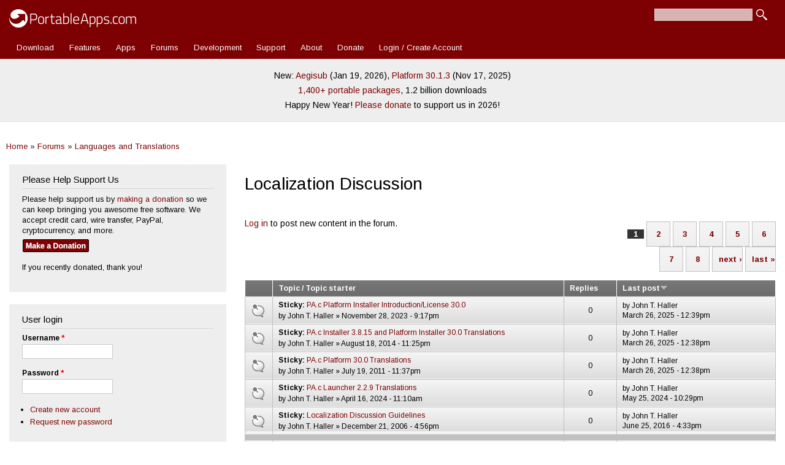

--- FILE ---
content_type: text/html; charset=utf-8
request_url: https://portableapps.com/forums/languages/localization?order=last_updated&sort=desc
body_size: 11512
content:
<!DOCTYPE html>
<html lang="en" dir="ltr" 
  xmlns:fb="https://ogp.me/ns/fb#">

<head>
	<meta name="google-site-verification" content="tKzOu_UXQNYXFsoyzibA3PM5LbUqMrQv8DQjZ3gfqgE" />
	<meta property="og:url" content="https://portableapps.com/forums/languages/localization?order=last_updated&sort=desc" />
	<meta property="og:site_name" content="PortableApps.com - Portable software for USB, portable, and cloud drives" />
	<meta property="fb:appid" content="443950785581" />
	<meta property="og:type" content="article" /><meta property="og:title" content="Localization Discussion | PortableApps.com" /><title>Localization Discussion | PortableApps.com</title>	<link rel="alternate" type="application/rss+xml" title="PortableApps.com News Feed" href="https://portableapps.com/feeds/general" />
	<link rel="apple-touch-icon" href="https://cdn2.portableapps.com/apple-touch-icon.png" />
	<link rel="apple-touch-icon-precomposed" href="https://cdn2.portableapps.com/apple-touch-icon.png" />
	
  <!--[if IE]><![endif]-->
<meta http-equiv="Content-Type" content="text/html; charset=utf-8" />
<link rel="alternate" type="application/rss+xml" title="RSS - Localization Discussion" href="https://portableapps.com/taxonomy/term/35/feed" />
<link rel="shortcut icon" href="https://portableapps.com/sites/all/themes/responsive_bartik_pac/favicon.ico" type="image/vnd.microsoft.icon" />
<meta name="generator" content="Drupal 7 (https://www.drupal.org)" />
<link rel="canonical" href="https://portableapps.com/forums/languages/localization" />
<link rel="shortlink" href="https://portableapps.com/forum/35" />
    <meta http-equiv="X-UA-Compatible" content="IE=edge,chrome=1">
    <meta name="MobileOptimized" content="width" />
    <meta name="HandheldFriendly" content="true" />
    <meta name="viewport" content="width=device-width, initial-scale=1.0" />
	<meta name="theme-color" content="#7d0003" />
    <meta http-equiv="cleartype" content="on" />
  <link type="text/css" rel="stylesheet" href="https://portableapps.com/files/advagg_css/css__JYX8X7i5SvD0KO8r88fsMwK-722v7tGiDAl7Jl2rbbU__nziqSehoXk2Wr6zp-qcX8dul0qAal-Sjv3AZuWWdy4U__-R0dSJBSw22qD6aXn5ev5_yoP2RSG6XTmUpaFBCRjUY.css" media="all" />
<link type="text/css" rel="stylesheet" href="https://portableapps.com/files/advagg_css/css__CBkOrg6FzpVqr5pfkvBT8sOOPO96CEgYJBIv_QUbmx4__uC8VjGt0CzYsAjeHBx0VCBaJjRhKKVKeL6kEBjUDHUk__-R0dSJBSw22qD6aXn5ev5_yoP2RSG6XTmUpaFBCRjUY.css" media="print" />
  <script src="https://cdnjs.cloudflare.com/ajax/libs/jquery/3.7.1/jquery.min.js"></script>
<script src="https://portableapps.com/files/advagg_js/js___60COijCoa8F3_18kD_CAOT8UoakPtRRKY23qUmOXwA__I4Pmc9eX8qm6tGBcRiQmyAGVt8VUIZ8N1n3sdKtwmZg__-R0dSJBSw22qD6aXn5ev5_yoP2RSG6XTmUpaFBCRjUY.js"></script>
<script src="https://cdnjs.cloudflare.com/ajax/libs/jquery-migrate/3.5.2/jquery-migrate.min.js"></script>
<script src="https://portableapps.com/files/advagg_js/js__Xi0O1N6gYQt5QUJH9KUJK-QdE_IhkB_Ex_ULCjkBAYg__CQrRvz5wH0mSS5PRUh4ly53uyZyTT0qBKx456T77iQk__-R0dSJBSw22qD6aXn5ev5_yoP2RSG6XTmUpaFBCRjUY.js"></script>
<script src="https://portableapps.com/files/advagg_js/js__YT6D1B_BKxvm6JCH_t9sZNI5L6yITa_DlU5QcSlOkAU__OXobH7d1IP1o3WABlniIrU_-pcJacVSIPUv9bpD-6pQ__-R0dSJBSw22qD6aXn5ev5_yoP2RSG6XTmUpaFBCRjUY.js"></script>
<script src="https://portableapps.com/files/advagg_js/js__kdVhQPj3OgOskkZOKw4sLaoXuYovw38VZUfOh-1OpW8__iJsjrZjbZJi6uimUKYM_mffAnKdxN-vK-dfVtkGkDiw__-R0dSJBSw22qD6aXn5ev5_yoP2RSG6XTmUpaFBCRjUY.js"></script>
<script src="https://portableapps.com/files/advagg_js/js__DFlKWGD2ph8nnPORNUVSduHB2R0ntR1UIwH_au2Yu-A__N67SfvRHZZskPbL42q0t-OwEMp_NUCddJF-v1h0hV3Q__-R0dSJBSw22qD6aXn5ev5_yoP2RSG6XTmUpaFBCRjUY.js"></script>
<script>
<!--//--><![CDATA[//><!--
jQuery.extend(Drupal.settings,{"basePath":"\/","pathPrefix":"","setHasJsCookie":0,"jqueryUpdate":{"migrateMute":true,"migrateTrace":false},"ajaxPageState":{"theme":"responsive_bartik_pac","theme_token":"LzQJxw0pPvGCXmzjZa2TQKQLzN4TtDqoocVjIHkp3cY","css":{"modules\/system\/system.base.css":1,"modules\/system\/system.menus.css":1,"modules\/system\/system.messages.css":1,"modules\/system\/system.theme.css":1,"sites\/all\/modules\/simplenews\/simplenews.css":1,"modules\/book\/book.css":1,"modules\/comment\/comment.css":1,"modules\/field\/theme\/field.css":1,"modules\/node\/node.css":1,"modules\/poll\/poll.css":1,"modules\/search\/search.css":1,"modules\/user\/user.css":1,"modules\/forum\/forum.css":1,"sites\/all\/modules\/views\/css\/views.css":1,"sites\/all\/modules\/ctools\/css\/ctools.css":1,"sites\/all\/modules\/lightbox2\/css\/lightbox.css":1,"sites\/all\/modules\/advanced_forum\/styles\/naked\/advanced-forum.naked.structure.css":1,"sites\/all\/modules\/advanced_forum\/styles\/silver_bells\/advanced-forum.silver_bells.style.css":1,"sites\/all\/modules\/advanced_forum\/styles\/naked\/advanced-forum.naked.images.css":1,"sites\/all\/modules\/advanced_forum\/styles\/silver_bells\/advanced-forum.silver_bells.images.css":1,"sites\/all\/themes\/responsive_bartik\/css\/layout.css":1,"sites\/all\/themes\/responsive_bartik\/css\/style.css":1,"sites\/all\/themes\/responsive_bartik_pac\/css\/colors.css":1,"sites\/all\/themes\/responsive_bartik_pac\/css\/style_pac.css":1,"sites\/all\/themes\/responsive_bartik\/css\/print.css":1},"js":{"https:\/\/cdnjs.cloudflare.com\/ajax\/libs\/jquery\/3.7.1\/jquery.min.js":1,"sites\/all\/modules\/tag1d7es_jquery_update\/js\/jquery_migrate.js":1,"https:\/\/cdnjs.cloudflare.com\/ajax\/libs\/jquery-migrate\/3.5.2\/jquery-migrate.min.js":1,"misc\/jquery-extend-3.4.0.js":1,"misc\/jquery-html-prefilter-3.5.0-backport.js":1,"misc\/jquery.once.js":1,"misc\/drupal.js":1,"sites\/all\/modules\/tag1d7es_jquery_update\/js\/jquery_browser.js":1,"misc\/form-single-submit.js":1,"sites\/all\/modules\/lightbox2\/js\/auto_image_handling.js":1,"sites\/all\/modules\/lightbox2\/js\/lightbox.js":1,"misc\/tableheader.js":1,"sites\/all\/modules\/ctools\/js\/jump-menu.js":1,"sites\/all\/themes\/responsive_bartik\/js\/collapsible-menu.js":1,"sites\/all\/modules\/tag1d7es_jquery_update\/js\/jquery_position.js":1}},"lightbox2":{"rtl":"0","file_path":"\/(\\w\\w\/)public:\/","default_image":"\/sites\/all\/modules\/lightbox2\/images\/brokenimage.jpg","border_size":10,"font_color":"000","box_color":"fff","top_position":"","overlay_opacity":"0.8","overlay_color":"000","disable_close_click":1,"resize_sequence":0,"resize_speed":400,"fade_in_speed":400,"slide_down_speed":600,"use_alt_layout":0,"disable_resize":0,"disable_zoom":0,"force_show_nav":0,"show_caption":1,"loop_items":0,"node_link_text":"View Image Details","node_link_target":0,"image_count":"Image !current of !total","video_count":"Video !current of !total","page_count":"Page !current of !total","lite_press_x_close":"press \u003Ca href=\u0022#\u0022 onclick=\u0022hideLightbox(); return FALSE;\u0022\u003E\u003Ckbd\u003Ex\u003C\/kbd\u003E\u003C\/a\u003E to close","download_link_text":"","enable_login":false,"enable_contact":false,"keys_close":"c x 27","keys_previous":"p 37","keys_next":"n 39","keys_zoom":"z","keys_play_pause":"32","display_image_size":"original","image_node_sizes":"()","trigger_lightbox_classes":"","trigger_lightbox_group_classes":"","trigger_slideshow_classes":"","trigger_lightframe_classes":"","trigger_lightframe_group_classes":"","custom_class_handler":"lightshow","custom_trigger_classes":"img.colorbox-load2","disable_for_gallery_lists":1,"disable_for_acidfree_gallery_lists":true,"enable_acidfree_videos":true,"slideshow_interval":5000,"slideshow_automatic_start":true,"slideshow_automatic_exit":true,"show_play_pause":true,"pause_on_next_click":false,"pause_on_previous_click":true,"loop_slides":false,"iframe_width":600,"iframe_height":400,"iframe_border":1,"enable_video":0,"useragent":"Mozilla\/5.0 (Macintosh; Intel Mac OS X 10_15_7) AppleWebKit\/537.36 (KHTML, like Gecko) Chrome\/131.0.0.0 Safari\/537.36; ClaudeBot\/1.0; +claudebot@anthropic.com)"},"urlIsAjaxTrusted":{"\/forums\/languages\/localization?order=last_updated\u0026sort=desc":true,"\/forums\/languages\/localization?destination=forum\/35%3Forder%3Dlast_updated%26sort%3Ddesc":true}});
//--><!]]>
</script>
  <!--[if (gte IE 6)&(lte IE 8)]>
    <script src="/sites/all/themes/responsive_bartik/js/selectivizr-min.js"></script>
  <![endif]-->
  <!--[if lt IE 9]>
    <script src="/sites/all/themes/responsive_bartik/js/html5-respond.js"></script>
  <![endif]-->
  <script type="application/ld+json">
    {
    "@context": "http://schema.org",
    "@type": "Organization",
    "name" : "PortableApps.com",
    "url": "https://portableapps.com",
     "sameAs" : [
    "https://www.facebook.com/portableapps",
    "https://plus.google.com/+portableapps",
    "https://twitter.com/PortableApps"
    ],
	"logo": "https://cdn2.portableapps.com/PortableApps.comFlat_128.png"
    }
</script> 
<!-- Global site tag (gtag.js) - Google Analytics -->
<script async src="https://www.googletagmanager.com/gtag/js?id=G-WHB3ZZ535L"></script>
<script>
  window.dataLayer = window.dataLayer || [];
  function gtag(){dataLayer.push(arguments);}
  gtag('js', new Date());

  gtag('config', 'G-WHB3ZZ535L');
</script>

</head>
<body class="html not-front not-logged-in one-sidebar sidebar-first page-forum page-forum- page-forum-35 featured footer-columns" >
  <div id="skip-link">
    <a href="#main-content" class="element-invisible element-focusable">Skip to main content</a>
  </div>
    <div id="page-wrapper"><div id="page">

  <header id="header" role="banner" class="without-secondary-menu"><div class="section clearfix">
        
    
          <a href="/" title="Home" rel="home" id="logo">
        <img src="https://cdn2.portableapps.com/_theme_header_logo_white_414x60-2.png" width="207" height="30" alt="Home" />
      </a>
    
          <div id="name-and-slogan" class="element-invisible">

                              <div id="site-name" class="element-invisible">
              <strong>
                <a href="/" title="Home" rel="home"><span>PortableApps.com</span></a>
              </strong>
            </div>
                  
                  <div id="site-slogan" class="element-invisible">
            Portable software for local, portable/USB and cloud drives          </div>
        
      </div> <!-- /#name-and-slogan -->
    
      <div class="region region-header">
    <div id="block-search-form" class="block block-search">

    
  <div class="content">
    <form action="/forums/languages/localization?order=last_updated&amp;sort=desc" method="post" id="search-block-form" accept-charset="UTF-8"><div><div class="container-inline">
      <h2 class="element-invisible">Search form</h2>
    <div class="form-item form-type-textfield form-item-search-block-form">
  <label class="element-invisible" for="edit-search-block-form--2">Search </label>
 <input title="Enter the terms you wish to search for." type="text" id="edit-search-block-form--2" name="search_block_form" value="" size="15" maxlength="128" class="form-text" />
</div>
<div class="form-actions form-wrapper" id="edit-actions"><input type="submit" id="edit-submit" name="op" value="Search" class="form-submit" /></div><input type="hidden" name="form_build_id" value="form-Uj6v1WYVfjYnHRKI1bQUIVBZySahitduL5A5wMDl-lE" />
<input type="hidden" name="form_id" value="search_block_form" />
</div>
</div></form>  </div>
</div>
  </div>

          <nav id="main-menu" role="navigation" class="navigation">
        <h2 class="element-invisible">Main menu</h2><ul id="main-menu-links" class="links clearfix"><li class="menu-12453 first"><a href="/download" title="Download the PortableApps.com Platform">Download</a></li>
<li class="menu-5157"><a href="/platform/features" title="">Features</a></li>
<li class="menu-493"><a href="/apps" title="Portable App Directory">Apps</a></li>
<li class="menu-76"><a href="/forums" title="">Forums</a></li>
<li class="menu-77"><a href="/development">Development</a></li>
<li class="menu-78"><a href="/support">Support</a></li>
<li class="menu-2973"><a href="/about" title="">About</a></li>
<li class="menu-4893"><a href="/donate" title="Contribute to PortableApps.com">Donate</a></li>
<li class="menu-7239 last"><a href="/user/login" title="">Login / Create Account</a></li>
</ul>      </nav> <!-- /#main-menu -->
      </div></header> <!-- /.section, /#header -->

  
      <div id="featured"><div class="section clearfix">
        <div class="region region-featured">
    <div id="block-block-35" class="block block-block">

    
  <div class="content">
    <p style="line-height: 175%;">New: <a href="/news/2026-01-19--aegisub-portable-3.4.2-released">Aegisub</a> (Jan 19, 2026), <a href="/news/2025-11-17--portableapps.com-platform-30.1.3-released">Platform 30.1.3</a> (Nov 17, 2025)<br />
<a href="/apps">1,400+ portable packages</a>, 1.2 billion downloads</a><br />
Happy New Year! <a href="/donate">Please donate</a> to support us in 2026!</p>  </div>
</div>
  </div>
    </div></div> <!-- /.section, /#featured -->
  
  <div id="main-wrapper" class="clearfix"><div id="main" role="main" class="clearfix">
  
	<h2 class="element-invisible">You are here</h2><div class="breadcrumb"><a href="/">Home</a> » <a href="/forums">Forums</a> » <a href="/forums/languages">Languages and Translations</a></div>
    <div id="content" class="column"><div class="section">
            <a id="main-content"></a>
                    <h1 class="title" id="page-title">
          Localization Discussion        </h1>
                          <div class="tabs">
                  </div>
                          <div class="region region-content">
    <div id="block-system-main" class="block block-system">

    
  <div class="content">
    
  <div id="forum">

    
    
    
<div class="view view-advanced-forum-topic-list view-id-advanced_forum_topic_list view-display-id-default view-dom-id-cdb767f1160844327d45d862177c10d7">
  
  
  
  
      <div class="forum-node-create-links forum-node-create-links-top"><a href="/user/login?destination=forum/35%3Forder%3Dlast_updated%26sort%3Ddesc">Log in</a> to post new content in the forum.</div>
  
      <div class="forum-pager" id="forum-pager-top"><h2 class="element-invisible">Pages</h2><div class="item-list"><ul class="pager"><li class="pager-current first">1</li>
<li class="pager-item"><a title="Go to page 2" href="/forums/languages/localization?order=last_updated&amp;sort=desc&amp;page=1">2</a></li>
<li class="pager-item"><a title="Go to page 3" href="/forums/languages/localization?order=last_updated&amp;sort=desc&amp;page=2">3</a></li>
<li class="pager-item"><a title="Go to page 4" href="/forums/languages/localization?order=last_updated&amp;sort=desc&amp;page=3">4</a></li>
<li class="pager-item"><a title="Go to page 5" href="/forums/languages/localization?order=last_updated&amp;sort=desc&amp;page=4">5</a></li>
<li class="pager-item"><a title="Go to page 6" href="/forums/languages/localization?order=last_updated&amp;sort=desc&amp;page=5">6</a></li>
<li class="pager-item"><a title="Go to page 7" href="/forums/languages/localization?order=last_updated&amp;sort=desc&amp;page=6">7</a></li>
<li class="pager-item"><a title="Go to page 8" href="/forums/languages/localization?order=last_updated&amp;sort=desc&amp;page=7">8</a></li>
<li class="pager-next"><a title="Go to next page" href="/forums/languages/localization?order=last_updated&amp;sort=desc&amp;page=1">next ›</a></li>
<li class="pager-last last"><a title="Go to last page" href="/forums/languages/localization?order=last_updated&amp;sort=desc&amp;page=7">last »</a></li>
</ul></div></div>
  
      <div class="view-content">
       <div id="forum-topic-list">
  
  <table class="forum-table forum-table-topics forum-table forum-table-topics sticky-enabled cols-4">
    <thead>
      <tr>
                  <th class="views-field views-field-topic-icon">
                      </th>
                  <th class="views-field views-field-title">
            <a href="/forums/languages/localization?order=title&amp;sort=asc" title="sort by Topic / Topic starter" class="active">Topic / Topic starter</a>          </th>
                  <th class="views-field views-field-comment-count">
            <a href="/forums/languages/localization?order=comment_count&amp;sort=asc" title="sort by Replies" class="active">Replies</a>          </th>
                  <th class="views-field views-field-last-updated active">
            <a href="/forums/languages/localization?order=last_updated&amp;sort=asc" title="sort by Last post" class="active">Last post<img src="https://portableapps.com/misc/arrow-asc.png" width="13" height="13" alt="sort ascending" title="sort ascending" /></a>          </th>
              </tr>
    </thead>
    <tbody>
              <tr class="sticky odd views-row-first">
                                                  <td class="views-field views-field-topic-icon">
                                             
      <span class="topic-icon topic-icon-sticky topic-icon-node-type-forum">Sticky topic</span>
  
                </td>
                                        <td class="views-field views-field-title">
                                               <span class="sticky-label">Sticky:</span>
                              <a href="/node/69723" title="The next stable release of the PortableApps.com Platform will support showing the intro message and source code offering and license in the language the user selects the during installation."><span class="forum-topic-title">PA.c Platform Installer Introduction/License 30.0</span> </a> <br /> by <span class="username">John T. Haller</span> » November 28, 2023 - 9:17pm              </td>
                                        <td class="views-field views-field-comment-count">
                                             0<br />               </td>
                                        <td class="views-field views-field-last-updated active">
                                             by <span class="username">John T. Haller</span><br />March 26, 2025 - 12:39pm              </td>
                              </tr>
              <tr class="sticky even">
                                                  <td class="views-field views-field-topic-icon">
                                             
      <span class="topic-icon topic-icon-sticky topic-icon-node-type-forum">Sticky topic</span>
  
                </td>
                                        <td class="views-field views-field-title">
                                               <span class="sticky-label">Sticky:</span>
                              <a href="/node/42283" title="The PortableApps.com Installer (used for individual .paf.exe installers) and the PortableApps.com Platform installer share the same strings for translation."><span class="forum-topic-title">PA.c Installer 3.8.15 and Platform Installer 30.0 Translations</span> </a> <br /> by <span class="username">John T. Haller</span> » August 18, 2014 - 11:25pm              </td>
                                        <td class="views-field views-field-comment-count">
                                             0<br />               </td>
                                        <td class="views-field views-field-last-updated active">
                                             by <span class="username">John T. Haller</span><br />March 26, 2025 - 12:38pm              </td>
                              </tr>
              <tr class="sticky odd">
                                                  <td class="views-field views-field-topic-icon">
                                             
      <span class="topic-icon topic-icon-sticky topic-icon-node-type-forum">Sticky topic</span>
  
                </td>
                                        <td class="views-field views-field-title">
                                               <span class="sticky-label">Sticky:</span>
                              <a href="/node/28595" title="For any updates to translations or issues with the translations in the current PortableApps.com Platform stable release (beta release "><span class="forum-topic-title">PA.c Platform 30.0 Translations</span> </a> <br /> by <span class="username">John T. Haller</span> » July 19, 2011 - 11:37pm              </td>
                                        <td class="views-field views-field-comment-count">
                                             0<br />               </td>
                                        <td class="views-field views-field-last-updated active">
                                             by <span class="username">John T. Haller</span><br />March 26, 2025 - 12:38pm              </td>
                              </tr>
              <tr class="sticky even">
                                                  <td class="views-field views-field-topic-icon">
                                             
      <span class="topic-icon topic-icon-sticky topic-icon-node-type-forum">Sticky topic</span>
  
                </td>
                                        <td class="views-field views-field-title">
                                               <span class="sticky-label">Sticky:</span>
                              <a href="/node/70733" title="The PortableApps.com Launcher (used to create the AppNamePortable.exe launchers that handle app portability) uses .nsh translation files for localization."><span class="forum-topic-title">PA.c Launcher 2.2.9 Translations</span> </a> <br /> by <span class="username">John T. Haller</span> » April 16, 2024 - 11:10am              </td>
                                        <td class="views-field views-field-comment-count">
                                             0<br />               </td>
                                        <td class="views-field views-field-last-updated active">
                                             by <span class="username">John T. Haller</span><br />May 25, 2024 - 10:29pm              </td>
                              </tr>
              <tr class="sticky forum-last-sticky odd">
                                                  <td class="views-field views-field-topic-icon">
                                             
      <span class="topic-icon topic-icon-sticky topic-icon-node-type-forum">Sticky topic</span>
  
                </td>
                                        <td class="views-field views-field-title">
                                               <span class="sticky-label">Sticky:</span>
                              <a href="/node/4411" title="This forum is for English discussions of localization of portable apps as well as the string and locale files used by the portableapps launchers and portableapps menu."><span class="forum-topic-title">Localization Discussion Guidelines</span> </a> <br /> by <span class="username">John T. Haller</span> » December 21, 2006 - 4:56pm              </td>
                                        <td class="views-field views-field-comment-count">
                                             0<br />               </td>
                                        <td class="views-field views-field-last-updated active">
                                             by <span class="username">John T. Haller</span><br />June 25, 2016 - 4:33pm              </td>
                              </tr>
              <tr class="even">
                                                  <td class="views-field views-field-topic-icon">
                                             
      <span class="topic-icon topic-icon-default topic-icon-node-type-forum">Normal topic</span>
  
                </td>
                                        <td class="views-field views-field-title">
                                             <a href="/node/79560" title="https://pastebin.com/tbVadwNW
"><span class="forum-topic-title">PortableApps.com Platform 30.1.1 Korean translation - Added to PA.c Platform 30.1.2</span> </a> <br /> by <span class="username">keysuck</span> » November 4, 2025 - 10:13pm              </td>
                                        <td class="views-field views-field-comment-count">
                                             1<br />               </td>
                                        <td class="views-field views-field-last-updated active">
                                             by <span class="username">John T. Haller</span><br />November 10, 2025 - 2:53pm              </td>
                              </tr>
              <tr class="odd">
                                                  <td class="views-field views-field-topic-icon">
                                             
      <span class="topic-icon topic-icon-default topic-icon-node-type-forum">Normal topic</span>
  
                </td>
                                        <td class="views-field views-field-title">
                                             <a href="/node/69986" title="PA.c Platform 28.0.1
https://pastebin.com/cxLxBrvE
"><span class="forum-topic-title">Croatian translation</span> </a> <br /> by <span class="username">abajo</span> » January 10, 2024 - 2:24pm              </td>
                                        <td class="views-field views-field-comment-count">
                                             5<br />               </td>
                                        <td class="views-field views-field-last-updated active">
                                             by <span class="username">John T. Haller</span><br />July 15, 2025 - 12:51pm              </td>
                              </tr>
              <tr class="even">
                                                  <td class="views-field views-field-topic-icon">
                                             
      <span class="topic-icon topic-icon-default topic-icon-node-type-forum">Normal topic</span>
  
                </td>
                                        <td class="views-field views-field-title">
                                             <a href="/node/71026" title="I would like to update the `PortableApps.com Backup` and `PortableApps.com Backup - Restore` localizations, but there are no files for that."><span class="forum-topic-title">PA.c Backup - Restore localization</span> </a> <br /> by <span class="username">rdd</span> » May 16, 2024 - 1:06pm              </td>
                                        <td class="views-field views-field-comment-count">
                                             6<br />               </td>
                                        <td class="views-field views-field-last-updated active">
                                             by <span class="username">rdd</span><br />July 25, 2024 - 3:03pm              </td>
                              </tr>
              <tr class="odd">
                                                  <td class="views-field views-field-topic-icon">
                                             
      <span class="topic-icon topic-icon-hot topic-icon-node-type-forum">Hot topic</span>
  
                </td>
                                        <td class="views-field views-field-title">
                                             <a href="/node/66363" title="Advice on Portuguese Localization(s)"><span class="forum-topic-title">Portuguese Localization(s)</span> </a> <br /> by <span class="username">NunoEFSilva</span> » May 21, 2022 - 8:56am              </td>
                                        <td class="views-field views-field-comment-count">
                                             10<br />               </td>
                                        <td class="views-field views-field-last-updated active">
                                             by <span class="username">TheDarkGiganotosaur</span><br />July 1, 2024 - 7:11am              </td>
                              </tr>
              <tr class="even">
                                                  <td class="views-field views-field-topic-icon">
                                             
      <span class="topic-icon topic-icon-default topic-icon-node-type-forum">Normal topic</span>
  
                </td>
                                        <td class="views-field views-field-title">
                                             <a href="/node/70759" title="DeepL Translator does a MUCH better job than &quot;Googlevil&quot; Translate and other &quot;inaccurate&quot; machine translators.
"><span class="forum-topic-title">Have you tried DeepL Translator?</span> </a> <br /> by <span class="username">TheDarkGiganotosaur</span> » April 17, 2024 - 2:28am              </td>
                                        <td class="views-field views-field-comment-count">
                                             3<br />               </td>
                                        <td class="views-field views-field-last-updated active">
                                             by <span class="username">ANTICHRISTUS REX</span><br />April 18, 2024 - 12:22pm              </td>
                              </tr>
              <tr class="odd">
                                                  <td class="views-field views-field-topic-icon">
                                             
      <span class="topic-icon topic-icon-default topic-icon-node-type-forum">Normal topic</span>
  
                </td>
                                        <td class="views-field views-field-title">
                                             <a href="/node/66211" title="I just used the backup function again after a long time and found the text being cut off in german (seen here)."><span class="forum-topic-title">Truncated text in backup window</span> </a> <br /> by <span class="username">depp.jones</span> » April 25, 2022 - 2:41pm              </td>
                                        <td class="views-field views-field-comment-count">
                                             0<br />               </td>
                                        <td class="views-field views-field-last-updated active">
                                             by <span class="username">depp.jones</span><br />April 25, 2022 - 2:41pm              </td>
                              </tr>
              <tr class="even">
                                                  <td class="views-field views-field-topic-icon">
                                             
      <span class="topic-icon topic-icon-default topic-icon-node-type-forum">Normal topic</span>
  
                </td>
                                        <td class="views-field views-field-title">
                                             <a href="/node/66010" title="https://pastebin.com/M6Y1YCEJ
"><span class="forum-topic-title">PortableApps.com Launcher 2.2.3 Translations - Korean</span> </a> <br /> by <span class="username">keysuck</span> » March 25, 2022 - 4:10am              </td>
                                        <td class="views-field views-field-comment-count">
                                             0<br />               </td>
                                        <td class="views-field views-field-last-updated active">
                                             by <span class="username">keysuck</span><br />March 25, 2022 - 4:10am              </td>
                              </tr>
              <tr class="odd">
                                                  <td class="views-field views-field-topic-icon">
                                             
      <span class="topic-icon topic-icon-default topic-icon-node-type-forum">Normal topic</span>
  
                </td>
                                        <td class="views-field views-field-title">
                                             <a href="/node/64297" title="Not sure if it&#039;s important, but I keep getting these in my log after building the .paf.exe file with PAc Installer."><span class="forum-topic-title">[Fixed] Warning with PortableApps.com Installer</span> </a> <br /> by <span class="username">Peppernrino</span> » June 24, 2021 - 1:45am              </td>
                                        <td class="views-field views-field-comment-count">
                                             1<br />               </td>
                                        <td class="views-field views-field-last-updated active">
                                             by <span class="username">John T. Haller</span><br />January 27, 2022 - 3:53pm              </td>
                              </tr>
              <tr class="even">
                                                  <td class="views-field views-field-topic-icon">
                                             
      <span class="topic-icon topic-icon-hot topic-icon-node-type-forum">Hot topic</span>
  
                </td>
                                        <td class="views-field views-field-title">
                                             <a href="/node/9987" title="Portable App Support
Guía General de apoyo para Programas Portables comunes
Muchos de los problemás más comunes que vienen cuando se usan programas portables son descritos aquí. Por favor revise los diferentes temas para ver si cualquiera de estos resuelve su inquietud.
Si ninguno de ellos lo hace,  y no encuentra información en cualquier búsqueda de este sitio o en la web, puede hacer una consulta en el foro de soporte.
"><span class="forum-topic-title">PortableApps Support - Spanish</span> </a> <br /> by <span class="username">Hyoga</span> » November 7, 2007 - 5:23pm              </td>
                                        <td class="views-field views-field-comment-count">
                                             23<br />               </td>
                                        <td class="views-field views-field-last-updated active">
                                             by <span class="username">John T. Haller</span><br />December 19, 2021 - 6:44pm              </td>
                              </tr>
              <tr class="odd">
                                                  <td class="views-field views-field-topic-icon">
                                             
      <span class="topic-icon topic-icon-default topic-icon-node-type-forum">Normal topic</span>
  
                </td>
                                        <td class="views-field views-field-title">
                                             <a href="/node/62962" title="I have a brain injury and remembering things is sometimes a problem for me I have used your APPS on and off for awhile now after my injury i could no longer work so i started learning how to put co"><span class="forum-topic-title">YOU have no IDEA of what your APPS have made possible for me </span> </a> <br /> by <span class="username">imfree2learn</span> » October 25, 2020 - 11:56am              </td>
                                        <td class="views-field views-field-comment-count">
                                             2<br />               </td>
                                        <td class="views-field views-field-last-updated active">
                                             by <span class="username">bitdeath</span><br />November 17, 2020 - 1:59pm              </td>
                              </tr>
              <tr class="even">
                                                  <td class="views-field views-field-topic-icon">
                                             
      <span class="topic-icon topic-icon-default topic-icon-node-type-forum">Normal topic</span>
  
                </td>
                                        <td class="views-field views-field-title">
                                             <a href="/node/61361" title="I add 46 new entry to hebrew translation:
More updated:
https://pastebin.com/egm4mHya
"><span class="forum-topic-title">Hebrew translation</span> </a> <br /> by <span class="username">tal</span> » December 15, 2019 - 1:22pm              </td>
                                        <td class="views-field views-field-comment-count">
                                             9<br />               </td>
                                        <td class="views-field views-field-last-updated active">
                                             by <span class="username">Gatteros</span><br />October 21, 2020 - 8:46am              </td>
                              </tr>
              <tr class="odd">
                                                  <td class="views-field views-field-topic-icon">
                                             
      <span class="topic-icon topic-icon-default topic-icon-node-type-forum">Normal topic</span>
  
                </td>
                                        <td class="views-field views-field-title">
                                             <a href="/node/61773" title="https://portableapps.com/apps/internet/firefox_portable/localization"><span class="forum-topic-title">Hebrew Localization for Firefox</span> </a> <br /> by <span class="username">Stamimail</span> » March 17, 2020 - 7:58pm              </td>
                                        <td class="views-field views-field-comment-count">
                                             5<br />               </td>
                                        <td class="views-field views-field-last-updated active">
                                             by <span class="username">Stamimail</span><br />March 23, 2020 - 5:48pm              </td>
                              </tr>
              <tr class="even">
                                                  <td class="views-field views-field-topic-icon">
                                             
      <span class="topic-icon topic-icon-default topic-icon-node-type-forum">Normal topic</span>
  
                </td>
                                        <td class="views-field views-field-title">
                                             <a href="/node/56672" title="I need a german localized version."><span class="forum-topic-title">Firefox Nightly 64bit</span> </a> <br /> by <span class="username">Herb_</span> » August 22, 2017 - 10:54am              </td>
                                        <td class="views-field views-field-comment-count">
                                             7<br />               </td>
                                        <td class="views-field views-field-last-updated active">
                                             by <span class="username">Herb_</span><br />August 30, 2017 - 12:39am              </td>
                              </tr>
              <tr class="odd">
                                                  <td class="views-field views-field-topic-icon">
                                             
      <span class="topic-icon topic-icon-default topic-icon-node-type-forum">Normal topic</span>
  
                </td>
                                        <td class="views-field views-field-title">
                                             <a href="/node/32828" title="If you are interested.. just post the file/text here, i&#039;ll do it. lawyer-level language skill 
"><span class="forum-topic-title">Turkish translation for your portable apps</span> </a> <br /> by <span class="username">lardayn</span> » June 21, 2012 - 1:32pm              </td>
                                        <td class="views-field views-field-comment-count">
                                             3<br />               </td>
                                        <td class="views-field views-field-last-updated active">
                                             by <span class="username">3D1T0R</span><br />August 15, 2017 - 12:04am              </td>
                              </tr>
              <tr class="even">
                                                  <td class="views-field views-field-topic-icon">
                                             
      <span class="topic-icon topic-icon-hot topic-icon-node-type-forum">Hot topic</span>
  
                </td>
                                        <td class="views-field views-field-title">
                                             <a href="/node/23437" title="Hi
 I would like to join in the Portableapps.com project by translating the PA platform installer into Armenian.
Please send me the instruction by email.
"><span class="forum-topic-title">Armenian translation</span> </a> <br /> by <span class="username">hrantohanyan</span> » April 30, 2010 - 4:07am              </td>
                                        <td class="views-field views-field-comment-count">
                                             15<br />               </td>
                                        <td class="views-field views-field-last-updated active">
                                             by <span class="username">John T. Haller</span><br />May 21, 2017 - 1:12pm              </td>
                              </tr>
              <tr class="odd">
                                                  <td class="views-field views-field-topic-icon">
                                             
      <span class="topic-icon topic-icon-default topic-icon-node-type-forum">Normal topic</span>
  
                </td>
                                        <td class="views-field views-field-title">
                                             <a href="/node/56072" title="I found a small bug in czech localization. Can you update it please?"><span class="forum-topic-title">Bugfix in czech localication</span> </a> <br /> by <span class="username">yrwin</span> » April 19, 2017 - 9:24am              </td>
                                        <td class="views-field views-field-comment-count">
                                             0<br />               </td>
                                        <td class="views-field views-field-last-updated active">
                                             by <span class="username">yrwin</span><br />April 19, 2017 - 9:24am              </td>
                              </tr>
              <tr class="even">
                                                  <td class="views-field views-field-topic-icon">
                                             
      <span class="topic-icon topic-icon-default topic-icon-node-type-forum">Normal topic</span>
  
                </td>
                                        <td class="views-field views-field-title">
                                             <a href="/node/55909" title="Hi,"><span class="forum-topic-title">Traditional Chinese translation</span> </a> <br /> by <span class="username">wwycheuk</span> » March 9, 2017 - 12:54am              </td>
                                        <td class="views-field views-field-comment-count">
                                             2<br />               </td>
                                        <td class="views-field views-field-last-updated active">
                                             by <span class="username">John T. Haller</span><br />March 13, 2017 - 10:02pm              </td>
                              </tr>
              <tr class="odd">
                                                  <td class="views-field views-field-topic-icon">
                                             
      <span class="topic-icon topic-icon-default topic-icon-node-type-forum">Normal topic</span>
  
                </td>
                                        <td class="views-field views-field-title">
                                             <a href="/node/55727" title="Hello. I updated the Swedish translation. I fixed a typo that almost made me pull my hair out, so please update as soon as you can. I also translated all the app categories."><span class="forum-topic-title">The Swedish translation</span> </a> <br /> by <span class="username">Dyras</span> » January 24, 2017 - 12:53pm              </td>
                                        <td class="views-field views-field-comment-count">
                                             4<br />               </td>
                                        <td class="views-field views-field-last-updated active">
                                             by <span class="username">Dyras</span><br />March 12, 2017 - 8:38am              </td>
                              </tr>
              <tr class="even">
                                                  <td class="views-field views-field-topic-icon">
                                             
      <span class="topic-icon topic-icon-default topic-icon-node-type-forum">Normal topic</span>
  
                </td>
                                        <td class="views-field views-field-title">
                                             <a href="/node/53878" title="[PortableApps.comLocaleDetails]
Name=Portuguese (Portugal)
LocalizedName=Português (Portugal)
Version=2.0"><span class="forum-topic-title">European Portuguese Translation for PortableApps.com platform</span> </a> <br /> by <span class="username">Pedro</span> » February 28, 2016 - 5:25am              </td>
                                        <td class="views-field views-field-comment-count">
                                             1<br />               </td>
                                        <td class="views-field views-field-last-updated active">
                                             by <span class="username">John T. Haller</span><br />February 28, 2016 - 8:51am              </td>
                              </tr>
              <tr class="odd views-row-last">
                                                  <td class="views-field views-field-topic-icon">
                                             
      <span class="topic-icon topic-icon-default topic-icon-node-type-forum">Normal topic</span>
  
                </td>
                                        <td class="views-field views-field-title">
                                             <a href="/node/32773" title="Italian language updated to last version of PortablesApps 10.1.2:

[PortableApps.comLocaleDetails]
Name=Italian
LocalizedName=Italiano
Version=10.1.2 (June 2012)
Contributed By=Giacomo Aliberti(aka Monello68), Giwex, LorDev, Maurizio Basaglia (aka Maurizuki) and Maurizio Ballo (Maurizio.13)
LocaleID=1040
LocaleWinName=LANG_ITALIAN
LocaleCode2=it
LocaleCode3=ita
LanguageCode=it
Localeglibc=it
Codepage=1252
[GENERAL]
BUTTON_OK=&amp;Ok
BUTTON_CANCEL=&amp;Annulla
BUTTON_REVERT=&amp;Ripristina
BUTTON_YES=&amp;Sì
BUTTON_NO=&amp;No
BUTTON_REMIND=Ri&amp;cordamelo dopo
COLOR_PINK=Rosa

"><span class="forum-topic-title">Italian updated to PortableApps Platform 10.1.2</span> </a> <br /> by <span class="username">Maurizio.13</span> » June 19, 2012 - 12:52pm              </td>
                                        <td class="views-field views-field-comment-count">
                                             2<br />               </td>
                                        <td class="views-field views-field-last-updated active">
                                             by <span class="username">LisaValentin3</span><br />December 31, 2015 - 11:10am              </td>
                              </tr>
          </tbody>
  </table>
</div>
    </div>
  
  <div class="forum-node-create-links"><a href="/user/login?destination=forum/35%3Forder%3Dlast_updated%26sort%3Ddesc">Log in</a> to post new content in the forum.</div>

      <div class="forum-pager clearfix" id="forum-pager-bottom"><h2 class="element-invisible">Pages</h2><div class="item-list"><ul class="pager"><li class="pager-current first">1</li>
<li class="pager-item"><a title="Go to page 2" href="/forums/languages/localization?order=last_updated&amp;sort=desc&amp;page=1">2</a></li>
<li class="pager-item"><a title="Go to page 3" href="/forums/languages/localization?order=last_updated&amp;sort=desc&amp;page=2">3</a></li>
<li class="pager-item"><a title="Go to page 4" href="/forums/languages/localization?order=last_updated&amp;sort=desc&amp;page=3">4</a></li>
<li class="pager-item"><a title="Go to page 5" href="/forums/languages/localization?order=last_updated&amp;sort=desc&amp;page=4">5</a></li>
<li class="pager-item"><a title="Go to page 6" href="/forums/languages/localization?order=last_updated&amp;sort=desc&amp;page=5">6</a></li>
<li class="pager-item"><a title="Go to page 7" href="/forums/languages/localization?order=last_updated&amp;sort=desc&amp;page=6">7</a></li>
<li class="pager-item"><a title="Go to page 8" href="/forums/languages/localization?order=last_updated&amp;sort=desc&amp;page=7">8</a></li>
<li class="pager-next"><a title="Go to next page" href="/forums/languages/localization?order=last_updated&amp;sort=desc&amp;page=1">next ›</a></li>
<li class="pager-last last"><a title="Go to last page" href="/forums/languages/localization?order=last_updated&amp;sort=desc&amp;page=7">last »</a></li>
</ul></div></div>
  
      <div id="forum-sort"><form action="/forums/languages/localization?order=last_updated&amp;sort=desc" method="get" id="advanced-forum-forum-topic-list-sort-form" accept-charset="UTF-8"><div><div class="container-inline"><div class="form-item form-type-select form-item-order">
  <label class="element-invisible" for="edit-order">Order by </label>
 <select id="edit-order" name="order" class="form-select"><option value="title">Topic / Topic starter</option><option value="comment_count">Replies</option><option value="last_updated" selected="selected">Last post</option></select>
</div>
<div class="form-item form-type-select form-item-sort">
  <label class="element-invisible" for="edit-sort">Sort </label>
 <select id="edit-sort" name="sort" class="form-select"><option value="asc">Up</option><option value="desc" selected="selected">Down</option></select>
</div>
<input type="submit" id="sort-topic-submit" value="Sort" class="form-submit" /></div><input type="hidden" name="form_build_id" value="form-nnDsqgX5l4hHerBHLKopJmCN7ASisK-B759Txj-o9D8" />
<input type="hidden" name="form_id" value="advanced_forum_forum_topic_list_sort_form" />
</div></form></div>
  
      <div class="forum-tools"><form action="/forums/languages/localization?order=last_updated&amp;sort=desc" method="post" id="ctools-jump-menu" accept-charset="UTF-8"><div><div class="container-inline"><div class="form-item form-type-select form-item-jump">
 <select class="ctools-jump-menu-select ctools-jump-menu-change form-select" id="edit-jump" name="jump"><option value="" selected="selected">- Forum Tools -</option><option value="/forum/active?forum%5B%5D=35">View active posts in this forum</option><option value="/forum/unanswered?forum%5B%5D=35">View unanswered posts in this forum</option></select>
</div>
<input class="ctools-jump-menu-button ctools-jump-menu-hide form-submit" type="submit" id="edit-go" name="op" value="Go" /></div><input type="hidden" name="form_build_id" value="form-2NE6ppGJB7sQTd9gYqVU2PYJ3pl2Aji3ZSQlDx4C2BM" />
<input type="hidden" name="form_id" value="ctools_jump_menu" />
</div></form></div>
  

  
  
  
  
</div> 
          
<div class="forum-topic-legend clearfix">
  <div class="topic-icon-new">New posts</div>
  <div class="topic-icon-default">No new posts</div>
  <div class="topic-icon-hot-new">Hot topic with new posts</div>
  <div class="topic-icon-hot">Hot topic without new posts</div>
  <div class="topic-icon-sticky">Sticky topic</div>
  <div class="topic-icon-closed">Locked topic</div>
</div>
    
    
       </div>
  </div>
</div>
  </div>
      

    </div></div> <!-- /.section, /#content -->

          <div id="sidebar-first" class="column sidebar"><div class="section">
          <div class="region region-sidebar-first">
    <div id="block-block-48" class="block block-block">

    <h2>Please Help Support Us</h2>
  
  <div class="content">
    <p style="margin:0 5px 0 0;">Please help support us by <a href="/donate">making a donation</a> so we can keep bringing you awesome free software. We accept credit card, wire transfer, PayPal, cryptocurrency, and more.</p>
<p><a href="/donate"><img src="https://cdn2.portableapps.com/_button_-_donation_button.png" width="110" height="23" border="0" align="top" alt="Make a Donation" style="margin-top:5px;"></a></p>
<p> If you recently donated, thank you!</p>  </div>
</div>
<div id="block-user-login" class="block block-user">

    <h2>User login</h2>
  
  <div class="content">
    <form action="/forums/languages/localization?destination=forum/35%3Forder%3Dlast_updated%26sort%3Ddesc" method="post" id="user-login-form" accept-charset="UTF-8"><div><div class="form-item form-type-textfield form-item-name">
  <label for="edit-name">Username <span class="form-required" title="This field is required.">*</span></label>
 <input type="text" id="edit-name" name="name" value="" size="15" maxlength="60" class="form-text required" />
</div>
<div class="form-item form-type-password form-item-pass">
  <label for="edit-pass">Password <span class="form-required" title="This field is required.">*</span></label>
 <input type="password" id="edit-pass" name="pass" size="15" maxlength="128" class="form-text required" />
</div>
<div class="item-list"><ul><li class="first"><a href="/user/register" title="Create a new user account.">Create new account</a></li>
<li class="last"><a href="/user/password" title="Request new password via e-mail.">Request new password</a></li>
</ul></div><input type="hidden" name="form_build_id" value="form-JYJMRy5Uxu499pVifPny8DazSISpe76Q_fw3Ui4S5xI" />
<input type="hidden" name="form_id" value="user_login_block" />
<div class="form-actions form-wrapper" id="edit-actions--2"><input type="submit" id="edit-submit--2" name="op" value="Log in" class="form-submit" /></div></div></form>  </div>
</div>
  </div>
      </div></div> <!-- /.section, /#sidebar-first -->
        
    
  </div></div> <!-- /#main, /#main-wrapper -->

  
  <div id="footer-wrapper"><div class="section">

          <div id="footer-columns" class="clearfix">
          <div class="region region-footer-firstcolumn">
    <div id="block-block-36" class="block block-block">

    <h2>Latest Releases &amp; News</h2>
  
  <div class="content">
    <ul>
<li><a href="/news">App Releases &amp; News...</a></li>
<li><a href="/news/new">Just New Apps...</a></li>
</ul>  </div>
</div>
  </div>
          <div class="region region-footer-secondcolumn">
    <div id="block-block-32" class="block block-block">

    <h2>Join Our Community</h2>
  
  <div class="content">
    <ul>
<li><a href="/community"><img src="https://cdn2.portableapps.com/_icon_-_community_white_20v3.png" width="20" height="20" alt="" style="vertical-align: middle;margin-right:3px;" /> Visit the Community page</a></li>

<li><a href="/forums"><img src="https://cdn2.portableapps.com/_icon_-_forum_white_20v3.png" width="20" height="20" alt="" style="vertical-align: middle;margin-right:3px;" /> Join our forums</a></li>

<li><a href="/newsletter" title="Email Newsletter"><img src="https://cdn2.portableapps.com/_icon_-_newsletter_white_20v3.png" width="20" height="20" alt="" style="vertical-align: middle;margin-right:3px;"  /> Subscribe to our email newsletter</a></li>

<li><a href="/feeds/general" title="RSS Feed"><img src="https://cdn2.portableapps.com/_icon_-_rss_white_20v3.png" width="20" height="20" alt="" style="vertical-align: middle;margin-right:3px;"  /> Subscribe with RSS</a></li>

<li><a href="https://bsky.app/profile/portableapps.com" title="Follow us on BlueSky"><img src="https://cdn2.portableapps.com/_icon_-_bluesky_white_20v4.png" width="20" height="20" alt="" style="vertical-align: middle;margin-right:3px;"  /> Follow us on BlueSky</a></li>

<li><a href="https://www.facebook.com/portableapps" title="Like us on Facebook"><img src="https://cdn2.portableapps.com/_icon_-_facebook_white_20v3.png" width="20" height="20" alt="" style="vertical-align: middle;margin-right:3px;" /> Follow us on Facebook</a></li>

<li><a href="https://www.linkedin.com/company/portableapps" title="Follow us on LinkedIn"><img src="https://cdn2.portableapps.com/_icon_-_linkedin_white_20v3.png" width="20" height="20" alt="" style="vertical-align: middle;margin-right:3px;" /> Follow us on LinkedIn</a></li>

<li><a rel="me" href="https://mastodon.sdf.org/@PortableApps" title="Follow us on Mastodon"><img src="https://cdn2.portableapps.com/_icon_-_mastodon_white_20v3.png" width="20" height="20" alt="" style="vertical-align: middle;margin-right:3px;"  /> Follow us on Mastodon</a></li>

</ul>  </div>
</div>
  </div>
          <div class="region region-footer-thirdcolumn">
    <div id="block-block-33" class="block block-block">

    <h2>Partner with PortableApps.com</h2>
  
  <div class="content">
    <ul><li><a href="/about/contact">Hardware providers - Custom platform and apps</a></li>
<li><a href="/about/contact">Software publishers - Make your apps portable</a></li>
<li><a href="/about/contact">Contact us for details</a></li></ul>  </div>
</div>
  </div>
          <div class="region region-footer-fourthcolumn">
    <div id="block-block-34" class="block block-block">

    <h2>About PortableApps.com</h2>
  
  <div class="content">
    <ul><li><a href="/about">About Us</a></li><li><a href="/about/team">Our Team</a></li><li><a href="/about/press">Press Room</a></li><li><a href="/about/press/news">In The News</a></li><li><a href="/about/sponsors">Sponsors</a></li><li><a href="/about/what_is_a_portable_app">What Portable Means</a></li><li><a href="/about/contact">Contact Us</a></li><li><a href="https://status.portableapps.com/">Status</a></li></ul>  </div>
</div>
  </div>
      </div> <!-- /#footer-columns -->
    
          <footer id="footer" role="contentinfo" class="clearfix">
          <div class="region region-footer">
    <div id="block-block-29" class="block block-block">

    
  <div class="content">
    <a href="/about/copyrights_and_trademarks">&copy; 2026</a>&nbsp;&nbsp;|&nbsp;&nbsp;<a href="/about/privacy">Privacy &amp; Cookie Policy</a>&nbsp;&nbsp;|&nbsp;&nbsp;<a href="/forums/guidelines">Site Terms of Use and Forum Guidelines</a><br>
Developed by <a href="http://rareideas.com">Rare Ideas, LLC</a>&nbsp;&nbsp;|&nbsp;&nbsp;Designed by DIVIDED and <a href="http://rareideas.com/">Rare Ideas, LLC</a><br>
Donate with <a href="https://portableapps.com/donate">Credit or Debit Card</a>, <a href="https://portableapps.com/donate">PayPal</a>,  <a href="https://portableapps.com/donate">Check / Money Order</a>, <a href="https://portableapps.com/donate">Cryptocurrency</a>  </div>
</div>
  </div>
      </footer> <!-- /#footer -->
    
  </div></div> <!-- /.section, /#footer-wrapper -->

</div></div> <!-- /#page, /#page-wrapper -->
  </body>
</html>
